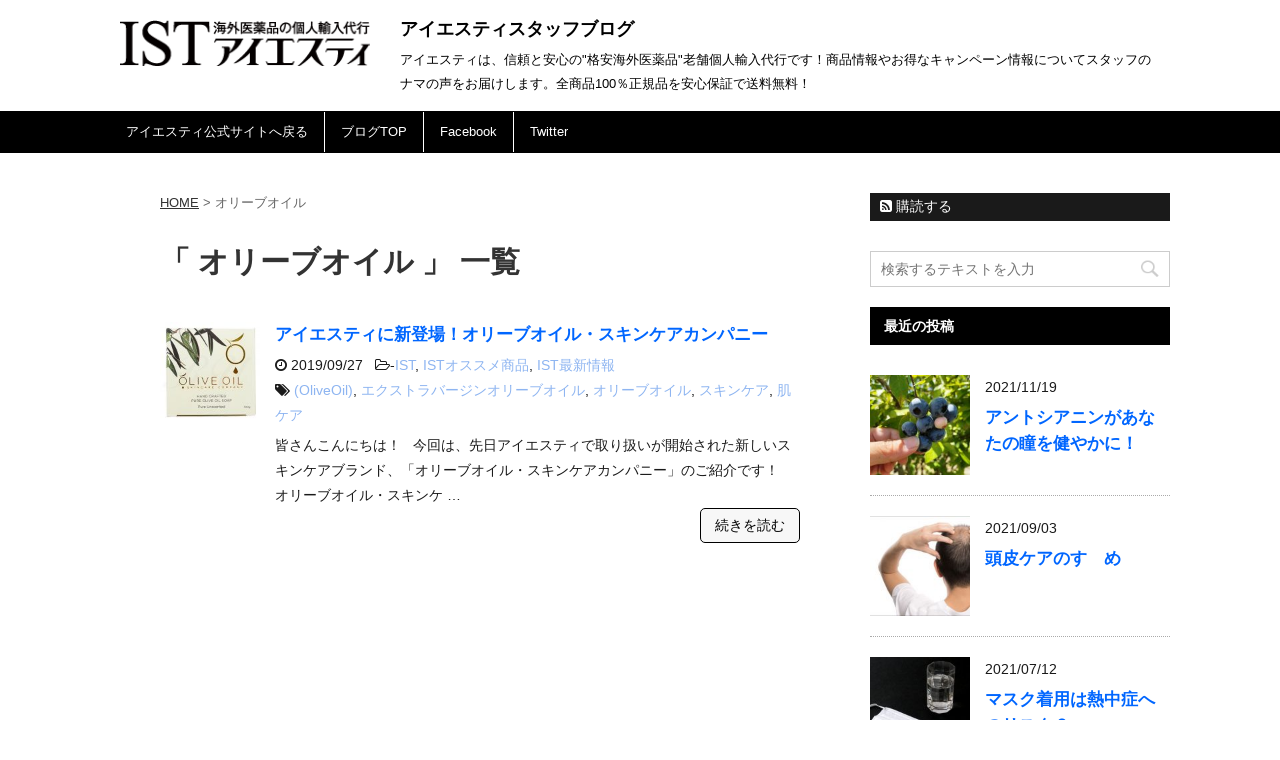

--- FILE ---
content_type: text/html; charset=UTF-8
request_url: https://xn--cckccq5b0c5e3fxi2491agm5a.com/tag/%E3%82%AA%E3%83%AA%E3%83%BC%E3%83%96%E3%82%AA%E3%82%A4%E3%83%AB/
body_size: 9823
content:
<!DOCTYPE html>
<!--[if lt IE 7]>
<html class="ie6" lang="ja"> <![endif]-->
<!--[if IE 7]>
<html class="i7" lang="ja"> <![endif]-->
<!--[if IE 8]>
<html class="ie" lang="ja"> <![endif]-->
<!--[if gt IE 8]><!-->
<html lang="ja">
	<!--<![endif]-->
	<head prefix="og: http://ogp.me/ns# fb: http://ogp.me/ns/fb# article: http://ogp.me/ns/article#">
		<meta charset="UTF-8" >
		<meta name="viewport" content="width=device-width,initial-scale=1.0,user-scalable=yes">
		<meta name="format-detection" content="telephone=no" >
		<link rel="shortcut icon" href="https://xn--cckccq5b0c5e3fxi2491agm5a.com/wp-content/themes/stinger8-child/favicon.ico">
		
					<meta name="robots" content="noindex,follow">
		
		<link rel="alternate" type="application/rss+xml" title="アイエスティスタッフブログ RSS Feed" href="https://xn--cckccq5b0c5e3fxi2491agm5a.com/feed/" />
		<link rel="pingback" href="https://xn--cckccq5b0c5e3fxi2491agm5a.com/xmlrpc.php" >
		<!--[if lt IE 9]>
		<script src="http://css3-mediaqueries-js.googlecode.com/svn/trunk/css3-mediaqueries.js"></script>
		<script src="https://xn--cckccq5b0c5e3fxi2491agm5a.com/wp-content/themes/stinger8/js/html5shiv.js"></script>
		<![endif]-->
				<title>オリーブオイル &#8211; アイエスティスタッフブログ</title>
<meta name='robots' content='max-image-preview:large' />
<link rel='dns-prefetch' href='//ajax.googleapis.com' />
<link rel='dns-prefetch' href='//s.w.org' />
<script type="text/javascript">
window._wpemojiSettings = {"baseUrl":"https:\/\/s.w.org\/images\/core\/emoji\/13.1.0\/72x72\/","ext":".png","svgUrl":"https:\/\/s.w.org\/images\/core\/emoji\/13.1.0\/svg\/","svgExt":".svg","source":{"concatemoji":"https:\/\/xn--cckccq5b0c5e3fxi2491agm5a.com\/wp-includes\/js\/wp-emoji-release.min.js?ver=5.9.12"}};
/*! This file is auto-generated */
!function(e,a,t){var n,r,o,i=a.createElement("canvas"),p=i.getContext&&i.getContext("2d");function s(e,t){var a=String.fromCharCode;p.clearRect(0,0,i.width,i.height),p.fillText(a.apply(this,e),0,0);e=i.toDataURL();return p.clearRect(0,0,i.width,i.height),p.fillText(a.apply(this,t),0,0),e===i.toDataURL()}function c(e){var t=a.createElement("script");t.src=e,t.defer=t.type="text/javascript",a.getElementsByTagName("head")[0].appendChild(t)}for(o=Array("flag","emoji"),t.supports={everything:!0,everythingExceptFlag:!0},r=0;r<o.length;r++)t.supports[o[r]]=function(e){if(!p||!p.fillText)return!1;switch(p.textBaseline="top",p.font="600 32px Arial",e){case"flag":return s([127987,65039,8205,9895,65039],[127987,65039,8203,9895,65039])?!1:!s([55356,56826,55356,56819],[55356,56826,8203,55356,56819])&&!s([55356,57332,56128,56423,56128,56418,56128,56421,56128,56430,56128,56423,56128,56447],[55356,57332,8203,56128,56423,8203,56128,56418,8203,56128,56421,8203,56128,56430,8203,56128,56423,8203,56128,56447]);case"emoji":return!s([10084,65039,8205,55357,56613],[10084,65039,8203,55357,56613])}return!1}(o[r]),t.supports.everything=t.supports.everything&&t.supports[o[r]],"flag"!==o[r]&&(t.supports.everythingExceptFlag=t.supports.everythingExceptFlag&&t.supports[o[r]]);t.supports.everythingExceptFlag=t.supports.everythingExceptFlag&&!t.supports.flag,t.DOMReady=!1,t.readyCallback=function(){t.DOMReady=!0},t.supports.everything||(n=function(){t.readyCallback()},a.addEventListener?(a.addEventListener("DOMContentLoaded",n,!1),e.addEventListener("load",n,!1)):(e.attachEvent("onload",n),a.attachEvent("onreadystatechange",function(){"complete"===a.readyState&&t.readyCallback()})),(n=t.source||{}).concatemoji?c(n.concatemoji):n.wpemoji&&n.twemoji&&(c(n.twemoji),c(n.wpemoji)))}(window,document,window._wpemojiSettings);
</script>
<style type="text/css">
img.wp-smiley,
img.emoji {
	display: inline !important;
	border: none !important;
	box-shadow: none !important;
	height: 1em !important;
	width: 1em !important;
	margin: 0 0.07em !important;
	vertical-align: -0.1em !important;
	background: none !important;
	padding: 0 !important;
}
</style>
	<link rel='stylesheet' id='wp-block-library-css'  href='https://xn--cckccq5b0c5e3fxi2491agm5a.com/wp-includes/css/dist/block-library/style.min.css?ver=5.9.12' type='text/css' media='all' />
<style id='global-styles-inline-css' type='text/css'>
body{--wp--preset--color--black: #000000;--wp--preset--color--cyan-bluish-gray: #abb8c3;--wp--preset--color--white: #ffffff;--wp--preset--color--pale-pink: #f78da7;--wp--preset--color--vivid-red: #cf2e2e;--wp--preset--color--luminous-vivid-orange: #ff6900;--wp--preset--color--luminous-vivid-amber: #fcb900;--wp--preset--color--light-green-cyan: #7bdcb5;--wp--preset--color--vivid-green-cyan: #00d084;--wp--preset--color--pale-cyan-blue: #8ed1fc;--wp--preset--color--vivid-cyan-blue: #0693e3;--wp--preset--color--vivid-purple: #9b51e0;--wp--preset--gradient--vivid-cyan-blue-to-vivid-purple: linear-gradient(135deg,rgba(6,147,227,1) 0%,rgb(155,81,224) 100%);--wp--preset--gradient--light-green-cyan-to-vivid-green-cyan: linear-gradient(135deg,rgb(122,220,180) 0%,rgb(0,208,130) 100%);--wp--preset--gradient--luminous-vivid-amber-to-luminous-vivid-orange: linear-gradient(135deg,rgba(252,185,0,1) 0%,rgba(255,105,0,1) 100%);--wp--preset--gradient--luminous-vivid-orange-to-vivid-red: linear-gradient(135deg,rgba(255,105,0,1) 0%,rgb(207,46,46) 100%);--wp--preset--gradient--very-light-gray-to-cyan-bluish-gray: linear-gradient(135deg,rgb(238,238,238) 0%,rgb(169,184,195) 100%);--wp--preset--gradient--cool-to-warm-spectrum: linear-gradient(135deg,rgb(74,234,220) 0%,rgb(151,120,209) 20%,rgb(207,42,186) 40%,rgb(238,44,130) 60%,rgb(251,105,98) 80%,rgb(254,248,76) 100%);--wp--preset--gradient--blush-light-purple: linear-gradient(135deg,rgb(255,206,236) 0%,rgb(152,150,240) 100%);--wp--preset--gradient--blush-bordeaux: linear-gradient(135deg,rgb(254,205,165) 0%,rgb(254,45,45) 50%,rgb(107,0,62) 100%);--wp--preset--gradient--luminous-dusk: linear-gradient(135deg,rgb(255,203,112) 0%,rgb(199,81,192) 50%,rgb(65,88,208) 100%);--wp--preset--gradient--pale-ocean: linear-gradient(135deg,rgb(255,245,203) 0%,rgb(182,227,212) 50%,rgb(51,167,181) 100%);--wp--preset--gradient--electric-grass: linear-gradient(135deg,rgb(202,248,128) 0%,rgb(113,206,126) 100%);--wp--preset--gradient--midnight: linear-gradient(135deg,rgb(2,3,129) 0%,rgb(40,116,252) 100%);--wp--preset--duotone--dark-grayscale: url('#wp-duotone-dark-grayscale');--wp--preset--duotone--grayscale: url('#wp-duotone-grayscale');--wp--preset--duotone--purple-yellow: url('#wp-duotone-purple-yellow');--wp--preset--duotone--blue-red: url('#wp-duotone-blue-red');--wp--preset--duotone--midnight: url('#wp-duotone-midnight');--wp--preset--duotone--magenta-yellow: url('#wp-duotone-magenta-yellow');--wp--preset--duotone--purple-green: url('#wp-duotone-purple-green');--wp--preset--duotone--blue-orange: url('#wp-duotone-blue-orange');--wp--preset--font-size--small: 13px;--wp--preset--font-size--medium: 20px;--wp--preset--font-size--large: 36px;--wp--preset--font-size--x-large: 42px;}.has-black-color{color: var(--wp--preset--color--black) !important;}.has-cyan-bluish-gray-color{color: var(--wp--preset--color--cyan-bluish-gray) !important;}.has-white-color{color: var(--wp--preset--color--white) !important;}.has-pale-pink-color{color: var(--wp--preset--color--pale-pink) !important;}.has-vivid-red-color{color: var(--wp--preset--color--vivid-red) !important;}.has-luminous-vivid-orange-color{color: var(--wp--preset--color--luminous-vivid-orange) !important;}.has-luminous-vivid-amber-color{color: var(--wp--preset--color--luminous-vivid-amber) !important;}.has-light-green-cyan-color{color: var(--wp--preset--color--light-green-cyan) !important;}.has-vivid-green-cyan-color{color: var(--wp--preset--color--vivid-green-cyan) !important;}.has-pale-cyan-blue-color{color: var(--wp--preset--color--pale-cyan-blue) !important;}.has-vivid-cyan-blue-color{color: var(--wp--preset--color--vivid-cyan-blue) !important;}.has-vivid-purple-color{color: var(--wp--preset--color--vivid-purple) !important;}.has-black-background-color{background-color: var(--wp--preset--color--black) !important;}.has-cyan-bluish-gray-background-color{background-color: var(--wp--preset--color--cyan-bluish-gray) !important;}.has-white-background-color{background-color: var(--wp--preset--color--white) !important;}.has-pale-pink-background-color{background-color: var(--wp--preset--color--pale-pink) !important;}.has-vivid-red-background-color{background-color: var(--wp--preset--color--vivid-red) !important;}.has-luminous-vivid-orange-background-color{background-color: var(--wp--preset--color--luminous-vivid-orange) !important;}.has-luminous-vivid-amber-background-color{background-color: var(--wp--preset--color--luminous-vivid-amber) !important;}.has-light-green-cyan-background-color{background-color: var(--wp--preset--color--light-green-cyan) !important;}.has-vivid-green-cyan-background-color{background-color: var(--wp--preset--color--vivid-green-cyan) !important;}.has-pale-cyan-blue-background-color{background-color: var(--wp--preset--color--pale-cyan-blue) !important;}.has-vivid-cyan-blue-background-color{background-color: var(--wp--preset--color--vivid-cyan-blue) !important;}.has-vivid-purple-background-color{background-color: var(--wp--preset--color--vivid-purple) !important;}.has-black-border-color{border-color: var(--wp--preset--color--black) !important;}.has-cyan-bluish-gray-border-color{border-color: var(--wp--preset--color--cyan-bluish-gray) !important;}.has-white-border-color{border-color: var(--wp--preset--color--white) !important;}.has-pale-pink-border-color{border-color: var(--wp--preset--color--pale-pink) !important;}.has-vivid-red-border-color{border-color: var(--wp--preset--color--vivid-red) !important;}.has-luminous-vivid-orange-border-color{border-color: var(--wp--preset--color--luminous-vivid-orange) !important;}.has-luminous-vivid-amber-border-color{border-color: var(--wp--preset--color--luminous-vivid-amber) !important;}.has-light-green-cyan-border-color{border-color: var(--wp--preset--color--light-green-cyan) !important;}.has-vivid-green-cyan-border-color{border-color: var(--wp--preset--color--vivid-green-cyan) !important;}.has-pale-cyan-blue-border-color{border-color: var(--wp--preset--color--pale-cyan-blue) !important;}.has-vivid-cyan-blue-border-color{border-color: var(--wp--preset--color--vivid-cyan-blue) !important;}.has-vivid-purple-border-color{border-color: var(--wp--preset--color--vivid-purple) !important;}.has-vivid-cyan-blue-to-vivid-purple-gradient-background{background: var(--wp--preset--gradient--vivid-cyan-blue-to-vivid-purple) !important;}.has-light-green-cyan-to-vivid-green-cyan-gradient-background{background: var(--wp--preset--gradient--light-green-cyan-to-vivid-green-cyan) !important;}.has-luminous-vivid-amber-to-luminous-vivid-orange-gradient-background{background: var(--wp--preset--gradient--luminous-vivid-amber-to-luminous-vivid-orange) !important;}.has-luminous-vivid-orange-to-vivid-red-gradient-background{background: var(--wp--preset--gradient--luminous-vivid-orange-to-vivid-red) !important;}.has-very-light-gray-to-cyan-bluish-gray-gradient-background{background: var(--wp--preset--gradient--very-light-gray-to-cyan-bluish-gray) !important;}.has-cool-to-warm-spectrum-gradient-background{background: var(--wp--preset--gradient--cool-to-warm-spectrum) !important;}.has-blush-light-purple-gradient-background{background: var(--wp--preset--gradient--blush-light-purple) !important;}.has-blush-bordeaux-gradient-background{background: var(--wp--preset--gradient--blush-bordeaux) !important;}.has-luminous-dusk-gradient-background{background: var(--wp--preset--gradient--luminous-dusk) !important;}.has-pale-ocean-gradient-background{background: var(--wp--preset--gradient--pale-ocean) !important;}.has-electric-grass-gradient-background{background: var(--wp--preset--gradient--electric-grass) !important;}.has-midnight-gradient-background{background: var(--wp--preset--gradient--midnight) !important;}.has-small-font-size{font-size: var(--wp--preset--font-size--small) !important;}.has-medium-font-size{font-size: var(--wp--preset--font-size--medium) !important;}.has-large-font-size{font-size: var(--wp--preset--font-size--large) !important;}.has-x-large-font-size{font-size: var(--wp--preset--font-size--x-large) !important;}
</style>
<link rel='stylesheet' id='toc-screen-css'  href='https://xn--cckccq5b0c5e3fxi2491agm5a.com/wp-content/plugins/table-of-contents-plus/screen.min.css?ver=2212' type='text/css' media='all' />
<link rel='stylesheet' id='normalize-css'  href='https://xn--cckccq5b0c5e3fxi2491agm5a.com/wp-content/themes/stinger8/css/normalize.css?ver=1.5.9' type='text/css' media='all' />
<link rel='stylesheet' id='font-awesome-css'  href='https://xn--cckccq5b0c5e3fxi2491agm5a.com/wp-content/themes/stinger8/css/fontawesome/css/font-awesome.min.css?ver=4.5.0' type='text/css' media='all' />
<link rel='stylesheet' id='style-css'  href='https://xn--cckccq5b0c5e3fxi2491agm5a.com/wp-content/themes/stinger8-child/style.css?ver=5.9.12' type='text/css' media='all' />
<script type='text/javascript' src='//ajax.googleapis.com/ajax/libs/jquery/1.11.3/jquery.min.js?ver=1.11.3' id='jquery-js'></script>
<link rel="https://api.w.org/" href="https://xn--cckccq5b0c5e3fxi2491agm5a.com/wp-json/" /><link rel="alternate" type="application/json" href="https://xn--cckccq5b0c5e3fxi2491agm5a.com/wp-json/wp/v2/tags/442" /><!-- Google Tag Manager -->
<script>(function(w,d,s,l,i){w[l]=w[l]||[];w[l].push({'gtm.start':
new Date().getTime(),event:'gtm.js'});var f=d.getElementsByTagName(s)[0],
j=d.createElement(s),dl=l!='dataLayer'?'&l='+l:'';j.async=true;j.src=
'https://www.googletagmanager.com/gtm.js?id='+i+dl;f.parentNode.insertBefore(j,f);
})(window,document,'script','dataLayer','GTM-WNTSWGC');</script>
<!-- End Google Tag Manager -->
		<style data-context="foundation-flickity-css">/*! Flickity v2.0.2
http://flickity.metafizzy.co
---------------------------------------------- */.flickity-enabled{position:relative}.flickity-enabled:focus{outline:0}.flickity-viewport{overflow:hidden;position:relative;height:100%}.flickity-slider{position:absolute;width:100%;height:100%}.flickity-enabled.is-draggable{-webkit-tap-highlight-color:transparent;tap-highlight-color:transparent;-webkit-user-select:none;-moz-user-select:none;-ms-user-select:none;user-select:none}.flickity-enabled.is-draggable .flickity-viewport{cursor:move;cursor:-webkit-grab;cursor:grab}.flickity-enabled.is-draggable .flickity-viewport.is-pointer-down{cursor:-webkit-grabbing;cursor:grabbing}.flickity-prev-next-button{position:absolute;top:50%;width:44px;height:44px;border:none;border-radius:50%;background:#fff;background:hsla(0,0%,100%,.75);cursor:pointer;-webkit-transform:translateY(-50%);transform:translateY(-50%)}.flickity-prev-next-button:hover{background:#fff}.flickity-prev-next-button:focus{outline:0;box-shadow:0 0 0 5px #09f}.flickity-prev-next-button:active{opacity:.6}.flickity-prev-next-button.previous{left:10px}.flickity-prev-next-button.next{right:10px}.flickity-rtl .flickity-prev-next-button.previous{left:auto;right:10px}.flickity-rtl .flickity-prev-next-button.next{right:auto;left:10px}.flickity-prev-next-button:disabled{opacity:.3;cursor:auto}.flickity-prev-next-button svg{position:absolute;left:20%;top:20%;width:60%;height:60%}.flickity-prev-next-button .arrow{fill:#333}.flickity-page-dots{position:absolute;width:100%;bottom:-25px;padding:0;margin:0;list-style:none;text-align:center;line-height:1}.flickity-rtl .flickity-page-dots{direction:rtl}.flickity-page-dots .dot{display:inline-block;width:10px;height:10px;margin:0 8px;background:#333;border-radius:50%;opacity:.25;cursor:pointer}.flickity-page-dots .dot.is-selected{opacity:1}</style><style data-context="foundation-slideout-css">.slideout-menu{position:fixed;left:0;top:0;bottom:0;right:auto;z-index:0;width:256px;overflow-y:auto;-webkit-overflow-scrolling:touch;display:none}.slideout-menu.pushit-right{left:auto;right:0}.slideout-panel{position:relative;z-index:1;will-change:transform}.slideout-open,.slideout-open .slideout-panel,.slideout-open body{overflow:hidden}.slideout-open .slideout-menu{display:block}.pushit{display:none}</style><style>.ios7.web-app-mode.has-fixed header{ background-color: rgba(3,122,221,.88);}</style>	</head>
	<body class="archive tag tag-442" >
			<div id="st-ami">
				<div id="wrapper">
				<div id="wrapper-in">
					<header>
						<div id="headbox-bg">
							<div class="clearfix" id="headbox">
								<nav id="s-navi" class="pcnone">
	<dl class="acordion">
		<dt class="trigger">
			<p><span class="op"><i class="fa fa-bars"></i></span></p>
		</dt>

		<dd class="acordion_tree">
						<div class="menu-%e3%82%b9%e3%83%9e%e3%83%9b%e7%94%a8%e3%83%a1%e3%83%8b%e3%83%a5%e3%83%bc-container"><ul id="menu-%e3%82%b9%e3%83%9e%e3%83%9b%e7%94%a8%e3%83%a1%e3%83%8b%e3%83%a5%e3%83%bc" class="menu"><li id="menu-item-21" class="menu-item menu-item-type-custom menu-item-object-custom menu-item-21"><a href="https://speed-ist.click/">アイエスティ公式サイトへ戻る</a></li>
<li id="menu-item-22" class="menu-item menu-item-type-custom menu-item-object-custom menu-item-home menu-item-22"><a href="http://xn--cckccq5b0c5e3fxi2491agm5a.com/">ブログTOP</a></li>
<li id="menu-item-23" class="menu-item menu-item-type-custom menu-item-object-custom menu-item-23"><a href="http://xn--r8j0c2ieey3jqer188c.com/">よくある質問</a></li>
<li id="menu-item-24" class="menu-item menu-item-type-custom menu-item-object-custom menu-item-24"><a href="https://speed-ist.click/inquiries/">お問い合わせ</a></li>
</ul></div>			<div class="clear"></div>

		</dd>
	</dl>
</nav>
									<div id="header-l" class="clearfix">
									<!-- ロゴ又はブログ名 -->
									<a href="https://speed-ist.click" class="headerLogo"><img src="https://xn--cckccq5b0c5e3fxi2491agm5a.com/wp-content/themes/stinger8-child/images/logo.png" boder="0" class="logo" alt="個人輸入代行オランダ屋"></a>
									<div class="headerTxt">
									<p class="sitename">
										<a href="https://xn--cckccq5b0c5e3fxi2491agm5a.com/">
											アイエスティスタッフブログ										</a>
									</p>
									<!-- ロゴ又はブログ名ここまで -->
									<!-- キャプション -->
																			<p class="descr">
											アイエスティは、信頼と安心の&quot;格安海外医薬品&quot;老舗個人輸入代行です！商品情報やお得なキャンペーン情報についてスタッフのナマの声をお届けします。全商品100％正規品を安心保証で送料無料！										</p>
																		</div>
									</div><!-- /#header-l -->

							</div><!-- /#headbox-bg -->
						</div><!-- /#headbox clearfix -->

						<div id="gazou-wide">
										<div id="st-menubox">
			<div id="st-menuwide">
				<nav class="smanone clearfix"><ul id="menu-%e3%83%98%e3%83%83%e3%83%80%e3%83%bc%e3%83%a1%e3%83%8b%e3%83%a5%e3%83%bc" class="menu"><li id="menu-item-8" class="menu-item menu-item-type-custom menu-item-object-custom menu-item-8"><a href="https://speed-ist.click/">アイエスティ公式サイトへ戻る</a></li>
<li id="menu-item-9" class="menu-item menu-item-type-custom menu-item-object-custom menu-item-home menu-item-9"><a href="http://xn--cckccq5b0c5e3fxi2491agm5a.com/">ブログTOP</a></li>
<li id="menu-item-10" class="menu-item menu-item-type-custom menu-item-object-custom menu-item-10"><a href="https://www.facebook.com/speed.ist/">Facebook</a></li>
<li id="menu-item-11" class="menu-item menu-item-type-custom menu-item-object-custom menu-item-11"><a href="https://twitter.com/ist_speed/">Twitter</a></li>
</ul></nav>			</div>
		</div>
	
							
						</div>
						<!-- /gazou -->

					</header>
					<div id="content-w">
<div id="content" class="clearfix">
	<div id="contentInner">
		<div class="st-main">

				<!--ぱんくず -->
									<section id="breadcrumb">
					<ol>
						<li><a href="https://xn--cckccq5b0c5e3fxi2491agm5a.com"><span>HOME</span></a> > </li>
						<li>オリーブオイル</li>
					</ol>
					</section>
								<!--/ ぱんくず -->

			<article>
				
				<!--ループ開始-->
				<h1 class="entry-title">「
											オリーブオイル										」 一覧 </h1>

				<div class="kanren">
			<dl class="clearfix">
			<dt><a href="https://xn--cckccq5b0c5e3fxi2491agm5a.com/%e3%82%a2%e3%82%a4%e3%82%a8%e3%82%b9%e3%83%86%e3%82%a3%e3%81%ab%e6%96%b0%e7%99%bb%e5%a0%b4%ef%bc%81%e3%82%aa%e3%83%aa%e3%83%bc%e3%83%96%e3%82%aa%e3%82%a4%e3%83%ab%e3%83%bb%e3%82%b9%e3%82%ad%e3%83%b3/">
											<img width="150" height="150" src="https://xn--cckccq5b0c5e3fxi2491agm5a.com/wp-content/uploads/2019/09/030224_oliveoil-soap-pure-unscented-150x150.jpg" class="attachment-thumbnail size-thumbnail wp-post-image" alt="" srcset="https://xn--cckccq5b0c5e3fxi2491agm5a.com/wp-content/uploads/2019/09/030224_oliveoil-soap-pure-unscented-150x150.jpg 150w, https://xn--cckccq5b0c5e3fxi2491agm5a.com/wp-content/uploads/2019/09/030224_oliveoil-soap-pure-unscented-100x100.jpg 100w, https://xn--cckccq5b0c5e3fxi2491agm5a.com/wp-content/uploads/2019/09/030224_oliveoil-soap-pure-unscented-144x144.jpg 144w" sizes="(max-width: 150px) 100vw, 150px" />									</a></dt>
			<dd>
				<p class="kanren-t"><a href="https://xn--cckccq5b0c5e3fxi2491agm5a.com/%e3%82%a2%e3%82%a4%e3%82%a8%e3%82%b9%e3%83%86%e3%82%a3%e3%81%ab%e6%96%b0%e7%99%bb%e5%a0%b4%ef%bc%81%e3%82%aa%e3%83%aa%e3%83%bc%e3%83%96%e3%82%aa%e3%82%a4%e3%83%ab%e3%83%bb%e3%82%b9%e3%82%ad%e3%83%b3/">
						アイエスティに新登場！オリーブオイル・スキンケアカンパニー					</a></p>

				<div class="blog_info">
					<p><i class="fa fa-clock-o"></i>
						2019/09/27						&nbsp;<span class="pcone">
							<i class="fa fa-folder-open-o" aria-hidden="true"></i>-<a href="https://xn--cckccq5b0c5e3fxi2491agm5a.com/category/ist/" rel="category tag">IST</a>, <a href="https://xn--cckccq5b0c5e3fxi2491agm5a.com/category/ist%e3%82%aa%e3%82%b9%e3%82%b9%e3%83%a1%e5%95%86%e5%93%81/" rel="category tag">ISTオススメ商品</a>, <a href="https://xn--cckccq5b0c5e3fxi2491agm5a.com/category/ist%e6%9c%80%e6%96%b0%e6%83%85%e5%a0%b1/" rel="category tag">IST最新情報</a><br/>
							<i class="fa fa-tags"></i>&nbsp;<a href="https://xn--cckccq5b0c5e3fxi2491agm5a.com/tag/oliveoil/" rel="tag">(OliveOil)</a>, <a href="https://xn--cckccq5b0c5e3fxi2491agm5a.com/tag/%e3%82%a8%e3%82%af%e3%82%b9%e3%83%88%e3%83%a9%e3%83%90%e3%83%bc%e3%82%b8%e3%83%b3%e3%82%aa%e3%83%aa%e3%83%bc%e3%83%96%e3%82%aa%e3%82%a4%e3%83%ab/" rel="tag">エクストラバージンオリーブオイル</a>, <a href="https://xn--cckccq5b0c5e3fxi2491agm5a.com/tag/%e3%82%aa%e3%83%aa%e3%83%bc%e3%83%96%e3%82%aa%e3%82%a4%e3%83%ab/" rel="tag">オリーブオイル</a>, <a href="https://xn--cckccq5b0c5e3fxi2491agm5a.com/tag/%e3%82%b9%e3%82%ad%e3%83%b3%e3%82%b1%e3%82%a2/" rel="tag">スキンケア</a>, <a href="https://xn--cckccq5b0c5e3fxi2491agm5a.com/tag/%e8%82%8c%e3%82%b1%e3%82%a2/" rel="tag">肌ケア</a>          </span></p>
				</div>
				<div class="smanone2">
					<p>皆さんこんにちは！ &nbsp; 今回は、先日アイエスティで取り扱いが開始された新しいスキンケアブランド、「オリーブオイル・スキンケアカンパニー」のご紹介です！ &nbsp; オリーブオイル・スキンケ &#8230; </p>
<p class="readmore_right"><a href="https://xn--cckccq5b0c5e3fxi2491agm5a.com/%e3%82%a2%e3%82%a4%e3%82%a8%e3%82%b9%e3%83%86%e3%82%a3%e3%81%ab%e6%96%b0%e7%99%bb%e5%a0%b4%ef%bc%81%e3%82%aa%e3%83%aa%e3%83%bc%e3%83%96%e3%82%aa%e3%82%a4%e3%83%ab%e3%83%bb%e3%82%b9%e3%82%ad%e3%83%b3/">続きを読む</a></p>
				</div>
			</dd>
		</dl>
	</div>
					<div class="st-pagelink">
		</div>

			</article>
		</div>
	</div>
	<!-- /#contentInner -->
	<div id="side">
	<div class="st-aside">

					<div class="side-topad">
				<div class="ad">			<div class="textwidget"><!-- RSSボタン -->
<div class="rssbox"> <a href="http://xn--cckccq5b0c5e3fxi2491agm5a.com//feed/"><i class="fa fa-rss-square"></i>&nbsp;購読する</a> </div></div>
		</div><div class="ad"><div id="search">
	<form method="get" id="searchform" action="https://xn--cckccq5b0c5e3fxi2491agm5a.com/">
		<label class="hidden" for="s">
					</label>
		<input type="text" placeholder="検索するテキストを入力" value="" name="s" id="s" />
		<input type="image" src="https://xn--cckccq5b0c5e3fxi2491agm5a.com/wp-content/themes/stinger8/images/search.png" alt="検索" id="searchsubmit" />
	</form>
</div>
<!-- /stinger --> </div>			</div>
				
		<p class="menu_underh2">最近の投稿</p>
		<div class="kanren">
							<dl class="clearfix">
				<dt><a href="https://xn--cckccq5b0c5e3fxi2491agm5a.com/anthocyanin/">
													<img width="150" height="150" src="https://xn--cckccq5b0c5e3fxi2491agm5a.com/wp-content/uploads/2021/11/22183277_m-150x150.jpg" class="attachment-thumbnail size-thumbnail wp-post-image" alt="" loading="lazy" srcset="https://xn--cckccq5b0c5e3fxi2491agm5a.com/wp-content/uploads/2021/11/22183277_m-150x150.jpg 150w, https://xn--cckccq5b0c5e3fxi2491agm5a.com/wp-content/uploads/2021/11/22183277_m-100x100.jpg 100w, https://xn--cckccq5b0c5e3fxi2491agm5a.com/wp-content/uploads/2021/11/22183277_m-144x144.jpg 144w" sizes="(max-width: 150px) 100vw, 150px" />											</a></dt>
				<dd>
					<div class="blog_info">
						<p>2021/11/19</p>
					</div>
					<p class="kanren-t"><a href="https://xn--cckccq5b0c5e3fxi2491agm5a.com/anthocyanin/">アントシアニンがあなたの瞳を健やかに！</a></p>

					<div class="smanone2">
											</div>
				</dd>
			</dl>
					<dl class="clearfix">
				<dt><a href="https://xn--cckccq5b0c5e3fxi2491agm5a.com/%e9%a0%ad%e7%9a%ae%e3%82%b1%e3%82%a2%e3%81%ae%e3%81%99%e3%82%9d%e3%82%81/">
													<img width="150" height="150" src="https://xn--cckccq5b0c5e3fxi2491agm5a.com/wp-content/uploads/2021/08/hageIMGL03402-150x150.jpg" class="attachment-thumbnail size-thumbnail wp-post-image" alt="" loading="lazy" srcset="https://xn--cckccq5b0c5e3fxi2491agm5a.com/wp-content/uploads/2021/08/hageIMGL03402-150x150.jpg 150w, https://xn--cckccq5b0c5e3fxi2491agm5a.com/wp-content/uploads/2021/08/hageIMGL03402-100x100.jpg 100w, https://xn--cckccq5b0c5e3fxi2491agm5a.com/wp-content/uploads/2021/08/hageIMGL03402-144x144.jpg 144w" sizes="(max-width: 150px) 100vw, 150px" />											</a></dt>
				<dd>
					<div class="blog_info">
						<p>2021/09/03</p>
					</div>
					<p class="kanren-t"><a href="https://xn--cckccq5b0c5e3fxi2491agm5a.com/%e9%a0%ad%e7%9a%ae%e3%82%b1%e3%82%a2%e3%81%ae%e3%81%99%e3%82%9d%e3%82%81/">頭皮ケアのすゝめ</a></p>

					<div class="smanone2">
											</div>
				</dd>
			</dl>
					<dl class="clearfix">
				<dt><a href="https://xn--cckccq5b0c5e3fxi2491agm5a.com/%e3%83%9e%e3%82%b9%e3%82%af%e7%9d%80%e7%94%a8%e3%81%af%e7%86%b1%e4%b8%ad%e7%97%87%e3%81%b8%e3%81%ae%e3%83%aa%e3%82%b9%e3%82%af%ef%bc%9f/">
													<img width="150" height="150" src="https://xn--cckccq5b0c5e3fxi2491agm5a.com/wp-content/uploads/2021/07/5028795_s-150x150.jpg" class="attachment-thumbnail size-thumbnail wp-post-image" alt="" loading="lazy" srcset="https://xn--cckccq5b0c5e3fxi2491agm5a.com/wp-content/uploads/2021/07/5028795_s-150x150.jpg 150w, https://xn--cckccq5b0c5e3fxi2491agm5a.com/wp-content/uploads/2021/07/5028795_s-100x100.jpg 100w, https://xn--cckccq5b0c5e3fxi2491agm5a.com/wp-content/uploads/2021/07/5028795_s-144x144.jpg 144w" sizes="(max-width: 150px) 100vw, 150px" />											</a></dt>
				<dd>
					<div class="blog_info">
						<p>2021/07/12</p>
					</div>
					<p class="kanren-t"><a href="https://xn--cckccq5b0c5e3fxi2491agm5a.com/%e3%83%9e%e3%82%b9%e3%82%af%e7%9d%80%e7%94%a8%e3%81%af%e7%86%b1%e4%b8%ad%e7%97%87%e3%81%b8%e3%81%ae%e3%83%aa%e3%82%b9%e3%82%af%ef%bc%9f/">マスク着用は熱中症へのリスク？</a></p>

					<div class="smanone2">
											</div>
				</dd>
			</dl>
					<dl class="clearfix">
				<dt><a href="https://xn--cckccq5b0c5e3fxi2491agm5a.com/ed%e6%b2%bb%e7%99%82%e8%96%ac%e3%83%93%e3%83%83%e3%82%b0%e3%83%95%e3%82%a9%e3%83%bc/">
													<img width="150" height="150" src="https://xn--cckccq5b0c5e3fxi2491agm5a.com/wp-content/uploads/2021/06/pexels-photo-6376298-150x150.jpg" class="attachment-thumbnail size-thumbnail wp-post-image" alt="" loading="lazy" srcset="https://xn--cckccq5b0c5e3fxi2491agm5a.com/wp-content/uploads/2021/06/pexels-photo-6376298-150x150.jpg 150w, https://xn--cckccq5b0c5e3fxi2491agm5a.com/wp-content/uploads/2021/06/pexels-photo-6376298-100x100.jpg 100w, https://xn--cckccq5b0c5e3fxi2491agm5a.com/wp-content/uploads/2021/06/pexels-photo-6376298-144x144.jpg 144w" sizes="(max-width: 150px) 100vw, 150px" />											</a></dt>
				<dd>
					<div class="blog_info">
						<p>2021/06/25</p>
					</div>
					<p class="kanren-t"><a href="https://xn--cckccq5b0c5e3fxi2491agm5a.com/ed%e6%b2%bb%e7%99%82%e8%96%ac%e3%83%93%e3%83%83%e3%82%b0%e3%83%95%e3%82%a9%e3%83%bc/">ED治療薬ビッグフォー</a></p>

					<div class="smanone2">
											</div>
				</dd>
			</dl>
					<dl class="clearfix">
				<dt><a href="https://xn--cckccq5b0c5e3fxi2491agm5a.com/%e8%b2%bc%e3%82%8b%e3%81%a0%e3%81%91%e3%80%8e%e3%83%91%e3%83%83%e3%83%81%e5%9e%8b%e3%80%8f%e3%82%b5%e3%83%97%e3%83%aa%e3%83%a1%e3%83%b3%e3%83%88%e2%99%aa/">
													<img width="150" height="150" src="https://xn--cckccq5b0c5e3fxi2491agm5a.com/wp-content/uploads/2021/04/035162_patchmd-anti-viral-plus-topical-patch-150x150.jpg" class="attachment-thumbnail size-thumbnail wp-post-image" alt="" loading="lazy" srcset="https://xn--cckccq5b0c5e3fxi2491agm5a.com/wp-content/uploads/2021/04/035162_patchmd-anti-viral-plus-topical-patch-150x150.jpg 150w, https://xn--cckccq5b0c5e3fxi2491agm5a.com/wp-content/uploads/2021/04/035162_patchmd-anti-viral-plus-topical-patch-100x100.jpg 100w, https://xn--cckccq5b0c5e3fxi2491agm5a.com/wp-content/uploads/2021/04/035162_patchmd-anti-viral-plus-topical-patch-144x144.jpg 144w" sizes="(max-width: 150px) 100vw, 150px" />											</a></dt>
				<dd>
					<div class="blog_info">
						<p>2021/04/23</p>
					</div>
					<p class="kanren-t"><a href="https://xn--cckccq5b0c5e3fxi2491agm5a.com/%e8%b2%bc%e3%82%8b%e3%81%a0%e3%81%91%e3%80%8e%e3%83%91%e3%83%83%e3%83%81%e5%9e%8b%e3%80%8f%e3%82%b5%e3%83%97%e3%83%aa%e3%83%a1%e3%83%b3%e3%83%88%e2%99%aa/">その“手軽さ”が大人気の秘密！貼るだけ『パッチ型』サプリメント♪</a></p>

					<div class="smanone2">
											</div>
				</dd>
			</dl>
				</div>
					<div id="mybox">
				<div class="ad"><p class="menu_underh2">カテゴリー</p>
			<ul>
					<li class="cat-item cat-item-6"><a href="https://xn--cckccq5b0c5e3fxi2491agm5a.com/category/ist/">IST</a>
</li>
	<li class="cat-item cat-item-9"><a href="https://xn--cckccq5b0c5e3fxi2491agm5a.com/category/ist%e3%82%aa%e3%82%b9%e3%82%b9%e3%83%a1%e5%95%86%e5%93%81/">ISTオススメ商品</a>
</li>
	<li class="cat-item cat-item-5"><a href="https://xn--cckccq5b0c5e3fxi2491agm5a.com/category/ist%e3%82%bb%e3%83%bc%e3%83%ab%e6%83%85%e5%a0%b1/">ISTセール情報</a>
</li>
	<li class="cat-item cat-item-33"><a href="https://xn--cckccq5b0c5e3fxi2491agm5a.com/category/ist%e6%89%8b%e5%bc%95%e3%81%8d%e6%9b%b8/">IST手引き書</a>
</li>
	<li class="cat-item cat-item-13"><a href="https://xn--cckccq5b0c5e3fxi2491agm5a.com/category/ist%e6%9c%80%e6%96%b0%e6%83%85%e5%a0%b1/">IST最新情報</a>
</li>
	<li class="cat-item cat-item-395"><a href="https://xn--cckccq5b0c5e3fxi2491agm5a.com/category/%e3%82%ad%e3%83%a3%e3%83%b3%e3%83%9a%e3%83%bc%e3%83%b3%e6%83%85%e5%a0%b1/">キャンペーン情報</a>
</li>
	<li class="cat-item cat-item-717"><a href="https://xn--cckccq5b0c5e3fxi2491agm5a.com/category/%e3%83%98%e3%83%ab%e3%82%b9%e3%82%b1%e3%82%a2/">ヘルスケア</a>
</li>
	<li class="cat-item cat-item-718"><a href="https://xn--cckccq5b0c5e3fxi2491agm5a.com/category/%e3%83%98%e3%83%ab%e3%82%b9%e3%82%b1%e3%82%a2/%e5%81%a5%e5%ba%b7%e9%a3%9f%e5%93%81%e3%83%bb%e3%82%b5%e3%83%97%e3%83%aa%e3%83%a1%e3%83%b3%e3%83%88/">健康食品・サプリメント</a>
</li>
	<li class="cat-item cat-item-1"><a href="https://xn--cckccq5b0c5e3fxi2491agm5a.com/category/%e6%9c%aa%e5%88%86%e9%a1%9e/">未分類</a>
</li>
	<li class="cat-item cat-item-725"><a href="https://xn--cckccq5b0c5e3fxi2491agm5a.com/category/%e5%8d%b0%e8%b1%a1%e3%82%a2%e3%83%83%e3%83%97/%e6%af%8e%e6%97%a5%e3%81%ae%e5%81%a5%e5%ba%b7%e3%82%b5%e3%83%97%e3%83%aa%e3%83%bb%e9%a3%9f%e5%93%81/">毎日の健康(サプリ・食品</a>
</li>
	<li class="cat-item cat-item-686"><a href="https://xn--cckccq5b0c5e3fxi2491agm5a.com/category/%e7%ad%8b%e8%82%89%e5%a2%97%e5%bc%b7/">筋肉増強</a>
</li>
	<li class="cat-item cat-item-655"><a href="https://xn--cckccq5b0c5e3fxi2491agm5a.com/category/%e8%82%b2%e6%af%9b/">育毛</a>
</li>
			</ul>

			</div><div class="ad"><p class="menu_underh2">アーカイブ</p>		<label class="screen-reader-text" for="archives-dropdown-4">アーカイブ</label>
		<select id="archives-dropdown-4" name="archive-dropdown">
			
			<option value="">月を選択</option>
				<option value='https://xn--cckccq5b0c5e3fxi2491agm5a.com/2021/11/'> 2021年11月 </option>
	<option value='https://xn--cckccq5b0c5e3fxi2491agm5a.com/2021/09/'> 2021年9月 </option>
	<option value='https://xn--cckccq5b0c5e3fxi2491agm5a.com/2021/07/'> 2021年7月 </option>
	<option value='https://xn--cckccq5b0c5e3fxi2491agm5a.com/2021/06/'> 2021年6月 </option>
	<option value='https://xn--cckccq5b0c5e3fxi2491agm5a.com/2021/04/'> 2021年4月 </option>
	<option value='https://xn--cckccq5b0c5e3fxi2491agm5a.com/2021/03/'> 2021年3月 </option>
	<option value='https://xn--cckccq5b0c5e3fxi2491agm5a.com/2021/02/'> 2021年2月 </option>
	<option value='https://xn--cckccq5b0c5e3fxi2491agm5a.com/2021/01/'> 2021年1月 </option>
	<option value='https://xn--cckccq5b0c5e3fxi2491agm5a.com/2020/12/'> 2020年12月 </option>
	<option value='https://xn--cckccq5b0c5e3fxi2491agm5a.com/2020/11/'> 2020年11月 </option>
	<option value='https://xn--cckccq5b0c5e3fxi2491agm5a.com/2020/10/'> 2020年10月 </option>
	<option value='https://xn--cckccq5b0c5e3fxi2491agm5a.com/2020/09/'> 2020年9月 </option>
	<option value='https://xn--cckccq5b0c5e3fxi2491agm5a.com/2020/08/'> 2020年8月 </option>
	<option value='https://xn--cckccq5b0c5e3fxi2491agm5a.com/2020/07/'> 2020年7月 </option>
	<option value='https://xn--cckccq5b0c5e3fxi2491agm5a.com/2020/06/'> 2020年6月 </option>
	<option value='https://xn--cckccq5b0c5e3fxi2491agm5a.com/2020/05/'> 2020年5月 </option>
	<option value='https://xn--cckccq5b0c5e3fxi2491agm5a.com/2020/04/'> 2020年4月 </option>
	<option value='https://xn--cckccq5b0c5e3fxi2491agm5a.com/2020/03/'> 2020年3月 </option>
	<option value='https://xn--cckccq5b0c5e3fxi2491agm5a.com/2020/02/'> 2020年2月 </option>
	<option value='https://xn--cckccq5b0c5e3fxi2491agm5a.com/2020/01/'> 2020年1月 </option>
	<option value='https://xn--cckccq5b0c5e3fxi2491agm5a.com/2019/12/'> 2019年12月 </option>
	<option value='https://xn--cckccq5b0c5e3fxi2491agm5a.com/2019/11/'> 2019年11月 </option>
	<option value='https://xn--cckccq5b0c5e3fxi2491agm5a.com/2019/10/'> 2019年10月 </option>
	<option value='https://xn--cckccq5b0c5e3fxi2491agm5a.com/2019/09/'> 2019年9月 </option>
	<option value='https://xn--cckccq5b0c5e3fxi2491agm5a.com/2019/08/'> 2019年8月 </option>
	<option value='https://xn--cckccq5b0c5e3fxi2491agm5a.com/2019/07/'> 2019年7月 </option>
	<option value='https://xn--cckccq5b0c5e3fxi2491agm5a.com/2019/06/'> 2019年6月 </option>
	<option value='https://xn--cckccq5b0c5e3fxi2491agm5a.com/2019/05/'> 2019年5月 </option>
	<option value='https://xn--cckccq5b0c5e3fxi2491agm5a.com/2019/04/'> 2019年4月 </option>
	<option value='https://xn--cckccq5b0c5e3fxi2491agm5a.com/2019/03/'> 2019年3月 </option>
	<option value='https://xn--cckccq5b0c5e3fxi2491agm5a.com/2019/02/'> 2019年2月 </option>
	<option value='https://xn--cckccq5b0c5e3fxi2491agm5a.com/2019/01/'> 2019年1月 </option>
	<option value='https://xn--cckccq5b0c5e3fxi2491agm5a.com/2018/12/'> 2018年12月 </option>
	<option value='https://xn--cckccq5b0c5e3fxi2491agm5a.com/2018/11/'> 2018年11月 </option>
	<option value='https://xn--cckccq5b0c5e3fxi2491agm5a.com/2018/10/'> 2018年10月 </option>
	<option value='https://xn--cckccq5b0c5e3fxi2491agm5a.com/2018/09/'> 2018年9月 </option>
	<option value='https://xn--cckccq5b0c5e3fxi2491agm5a.com/2018/08/'> 2018年8月 </option>
	<option value='https://xn--cckccq5b0c5e3fxi2491agm5a.com/2018/07/'> 2018年7月 </option>
	<option value='https://xn--cckccq5b0c5e3fxi2491agm5a.com/2018/06/'> 2018年6月 </option>
	<option value='https://xn--cckccq5b0c5e3fxi2491agm5a.com/2018/05/'> 2018年5月 </option>
	<option value='https://xn--cckccq5b0c5e3fxi2491agm5a.com/2018/04/'> 2018年4月 </option>
	<option value='https://xn--cckccq5b0c5e3fxi2491agm5a.com/2018/03/'> 2018年3月 </option>
	<option value='https://xn--cckccq5b0c5e3fxi2491agm5a.com/2018/02/'> 2018年2月 </option>
	<option value='https://xn--cckccq5b0c5e3fxi2491agm5a.com/2018/01/'> 2018年1月 </option>
	<option value='https://xn--cckccq5b0c5e3fxi2491agm5a.com/2017/12/'> 2017年12月 </option>
	<option value='https://xn--cckccq5b0c5e3fxi2491agm5a.com/2017/11/'> 2017年11月 </option>
	<option value='https://xn--cckccq5b0c5e3fxi2491agm5a.com/2017/10/'> 2017年10月 </option>
	<option value='https://xn--cckccq5b0c5e3fxi2491agm5a.com/2017/09/'> 2017年9月 </option>
	<option value='https://xn--cckccq5b0c5e3fxi2491agm5a.com/2017/08/'> 2017年8月 </option>
	<option value='https://xn--cckccq5b0c5e3fxi2491agm5a.com/2017/07/'> 2017年7月 </option>
	<option value='https://xn--cckccq5b0c5e3fxi2491agm5a.com/2017/06/'> 2017年6月 </option>
	<option value='https://xn--cckccq5b0c5e3fxi2491agm5a.com/2017/05/'> 2017年5月 </option>
	<option value='https://xn--cckccq5b0c5e3fxi2491agm5a.com/2017/04/'> 2017年4月 </option>
	<option value='https://xn--cckccq5b0c5e3fxi2491agm5a.com/2017/03/'> 2017年3月 </option>
	<option value='https://xn--cckccq5b0c5e3fxi2491agm5a.com/2017/02/'> 2017年2月 </option>
	<option value='https://xn--cckccq5b0c5e3fxi2491agm5a.com/2017/01/'> 2017年1月 </option>

		</select>

<script type="text/javascript">
/* <![CDATA[ */
(function() {
	var dropdown = document.getElementById( "archives-dropdown-4" );
	function onSelectChange() {
		if ( dropdown.options[ dropdown.selectedIndex ].value !== '' ) {
			document.location.href = this.options[ this.selectedIndex ].value;
		}
	}
	dropdown.onchange = onSelectChange;
})();
/* ]]> */
</script>
			</div><div class="ad"><p class="menu_underh2">タグ</p><div class="tagcloud"><a href="https://xn--cckccq5b0c5e3fxi2491agm5a.com/tag/bcaa/" class="tag-cloud-link tag-link-50 tag-link-position-1" style="font-size: 11.5pt;" aria-label="BCAA (6個の項目)">BCAA</a>
<a href="https://xn--cckccq5b0c5e3fxi2491agm5a.com/tag/bihakuen/" class="tag-cloud-link tag-link-46 tag-link-position-2" style="font-size: 8pt;" aria-label="BIHAKUEN (4個の項目)">BIHAKUEN</a>
<a href="https://xn--cckccq5b0c5e3fxi2491agm5a.com/tag/ist/" class="tag-cloud-link tag-link-189 tag-link-position-3" style="font-size: 12.666666666667pt;" aria-label="IST (7個の項目)">IST</a>
<a href="https://xn--cckccq5b0c5e3fxi2491agm5a.com/tag/opacy/" class="tag-cloud-link tag-link-392 tag-link-position-4" style="font-size: 11.5pt;" aria-label="OPACY (6個の項目)">OPACY</a>
<a href="https://xn--cckccq5b0c5e3fxi2491agm5a.com/tag/patchmd/" class="tag-cloud-link tag-link-459 tag-link-position-5" style="font-size: 9.8666666666667pt;" aria-label="PatchMD (5個の項目)">PatchMD</a>
<a href="https://xn--cckccq5b0c5e3fxi2491agm5a.com/tag/vitalme/" class="tag-cloud-link tag-link-322 tag-link-position-6" style="font-size: 16.866666666667pt;" aria-label="vitalme (11個の項目)">vitalme</a>
<a href="https://xn--cckccq5b0c5e3fxi2491agm5a.com/tag/%e3%82%a2%e3%82%a4%e3%82%a8%e3%82%b9%e3%83%86%e3%82%a3/" class="tag-cloud-link tag-link-7 tag-link-position-7" style="font-size: 22pt;" aria-label="アイエスティ (19個の項目)">アイエスティ</a>
<a href="https://xn--cckccq5b0c5e3fxi2491agm5a.com/tag/%e3%82%aa%e3%82%ad%e3%82%b7%e3%83%88%e3%82%b7%e3%83%b3/" class="tag-cloud-link tag-link-29 tag-link-position-8" style="font-size: 8pt;" aria-label="オキシトシン (4個の項目)">オキシトシン</a>
<a href="https://xn--cckccq5b0c5e3fxi2491agm5a.com/tag/%e3%82%ab%e3%83%95%e3%82%a7%e3%82%a4%e3%83%b3/" class="tag-cloud-link tag-link-172 tag-link-position-9" style="font-size: 8pt;" aria-label="カフェイン (4個の項目)">カフェイン</a>
<a href="https://xn--cckccq5b0c5e3fxi2491agm5a.com/tag/%e3%82%ad%e3%83%a3%e3%83%b3%e3%83%9a%e3%83%bc%e3%83%b3/" class="tag-cloud-link tag-link-209 tag-link-position-10" style="font-size: 11.5pt;" aria-label="キャンペーン (6個の項目)">キャンペーン</a>
<a href="https://xn--cckccq5b0c5e3fxi2491agm5a.com/tag/%e3%82%b7%e3%83%a3%e3%83%b3%e3%83%97%e3%83%bc/" class="tag-cloud-link tag-link-140 tag-link-position-11" style="font-size: 8pt;" aria-label="シャンプー (4個の項目)">シャンプー</a>
<a href="https://xn--cckccq5b0c5e3fxi2491agm5a.com/tag/%e3%82%b9%e3%82%ad%e3%83%b3%e3%82%b1%e3%82%a2/" class="tag-cloud-link tag-link-133 tag-link-position-12" style="font-size: 9.8666666666667pt;" aria-label="スキンケア (5個の項目)">スキンケア</a>
<a href="https://xn--cckccq5b0c5e3fxi2491agm5a.com/tag/%e3%82%b9%e3%83%af%e3%83%b3%e3%82%bd%e3%83%b3/" class="tag-cloud-link tag-link-318 tag-link-position-13" style="font-size: 8pt;" aria-label="スワンソン (4個の項目)">スワンソン</a>
<a href="https://xn--cckccq5b0c5e3fxi2491agm5a.com/tag/%e3%83%80%e3%82%a4%e3%82%a8%e3%83%83%e3%83%88/" class="tag-cloud-link tag-link-39 tag-link-position-14" style="font-size: 18.5pt;" aria-label="ダイエット (13個の項目)">ダイエット</a>
<a href="https://xn--cckccq5b0c5e3fxi2491agm5a.com/tag/%e3%83%84%e3%83%ab%e3%83%ac%e3%82%a4%e3%82%b7/" class="tag-cloud-link tag-link-49 tag-link-position-15" style="font-size: 8pt;" aria-label="ツルレイシ (4個の項目)">ツルレイシ</a>
<a href="https://xn--cckccq5b0c5e3fxi2491agm5a.com/tag/%e3%83%88%e3%83%ac%e3%83%bc%e3%83%8b%e3%83%b3%e3%82%b0/" class="tag-cloud-link tag-link-51 tag-link-position-16" style="font-size: 9.8666666666667pt;" aria-label="トレーニング (5個の項目)">トレーニング</a>
<a href="https://xn--cckccq5b0c5e3fxi2491agm5a.com/tag/%e3%83%8a%e3%82%a4%e3%83%88%e3%83%a9%e3%82%a4%e3%83%95/" class="tag-cloud-link tag-link-136 tag-link-position-17" style="font-size: 15pt;" aria-label="ナイトライフ (9個の項目)">ナイトライフ</a>
<a href="https://xn--cckccq5b0c5e3fxi2491agm5a.com/tag/%e3%83%90%e3%82%a4%e3%82%bf%e3%83%ab%e3%83%9f%e3%83%bc/" class="tag-cloud-link tag-link-190 tag-link-position-18" style="font-size: 18.5pt;" aria-label="バイタルミー (13個の項目)">バイタルミー</a>
<a href="https://xn--cckccq5b0c5e3fxi2491agm5a.com/tag/%e3%83%91%e3%83%83%e3%83%81md/" class="tag-cloud-link tag-link-337 tag-link-position-19" style="font-size: 12.666666666667pt;" aria-label="パッチMD (7個の項目)">パッチMD</a>
<a href="https://xn--cckccq5b0c5e3fxi2491agm5a.com/tag/%e3%83%93%e3%82%bf%e3%83%9f%e3%83%b3/" class="tag-cloud-link tag-link-119 tag-link-position-20" style="font-size: 8pt;" aria-label="ビタミン (4個の項目)">ビタミン</a>
<a href="https://xn--cckccq5b0c5e3fxi2491agm5a.com/tag/%e3%83%95%e3%82%a9%e3%83%aa%e3%83%83%e3%82%af%e3%82%b9/" class="tag-cloud-link tag-link-225 tag-link-position-21" style="font-size: 8pt;" aria-label="フォリックス (4個の項目)">フォリックス</a>
<a href="https://xn--cckccq5b0c5e3fxi2491agm5a.com/tag/%e3%83%97%e3%83%ac%e3%82%bc%e3%83%b3%e3%83%88/" class="tag-cloud-link tag-link-210 tag-link-position-22" style="font-size: 9.8666666666667pt;" aria-label="プレゼント (5個の項目)">プレゼント</a>
<a href="https://xn--cckccq5b0c5e3fxi2491agm5a.com/tag/%e3%83%97%e3%83%ad%e3%83%86%e3%82%a4%e3%83%b3/" class="tag-cloud-link tag-link-52 tag-link-position-23" style="font-size: 9.8666666666667pt;" aria-label="プロテイン (5個の項目)">プロテイン</a>
<a href="https://xn--cckccq5b0c5e3fxi2491agm5a.com/tag/%e3%83%98%e3%82%a2%e3%82%b1%e3%82%a2/" class="tag-cloud-link tag-link-137 tag-link-position-24" style="font-size: 12.666666666667pt;" aria-label="ヘアケア (7個の項目)">ヘアケア</a>
<a href="https://xn--cckccq5b0c5e3fxi2491agm5a.com/tag/%e3%83%99%e3%83%93%e3%83%bc%e3%83%91%e3%82%a6%e3%83%80%e3%83%bc/" class="tag-cloud-link tag-link-81 tag-link-position-25" style="font-size: 8pt;" aria-label="ベビーパウダー (4個の項目)">ベビーパウダー</a>
<a href="https://xn--cckccq5b0c5e3fxi2491agm5a.com/tag/%e3%83%9e%e3%82%a6%e3%82%b9%e3%82%a6%e3%82%a9%e3%83%83%e3%82%b7%e3%83%a5/" class="tag-cloud-link tag-link-23 tag-link-position-26" style="font-size: 8pt;" aria-label="マウスウォッシュ (4個の項目)">マウスウォッシュ</a>
<a href="https://xn--cckccq5b0c5e3fxi2491agm5a.com/tag/%e3%83%9e%e3%82%b9%e3%82%af/" class="tag-cloud-link tag-link-259 tag-link-position-27" style="font-size: 12.666666666667pt;" aria-label="マスク (7個の項目)">マスク</a>
<a href="https://xn--cckccq5b0c5e3fxi2491agm5a.com/tag/%e3%83%9f%e3%83%8e%e3%82%ad%e3%82%b7%e3%82%b8%e3%83%ab/" class="tag-cloud-link tag-link-78 tag-link-position-28" style="font-size: 12.666666666667pt;" aria-label="ミノキシジル (7個の項目)">ミノキシジル</a>
<a href="https://xn--cckccq5b0c5e3fxi2491agm5a.com/tag/%e3%83%a1%e3%83%a9%e3%83%88%e3%83%8b%e3%83%b3/" class="tag-cloud-link tag-link-197 tag-link-position-29" style="font-size: 9.8666666666667pt;" aria-label="メラトニン (5個の項目)">メラトニン</a>
<a href="https://xn--cckccq5b0c5e3fxi2491agm5a.com/tag/%e3%83%a2%e3%83%aa%e3%83%b3%e3%82%ac/" class="tag-cloud-link tag-link-264 tag-link-position-30" style="font-size: 8pt;" aria-label="モリンガ (4個の項目)">モリンガ</a>
<a href="https://xn--cckccq5b0c5e3fxi2491agm5a.com/tag/%e3%83%a4%e3%83%bc%e3%83%89%e3%83%a0/" class="tag-cloud-link tag-link-26 tag-link-position-31" style="font-size: 8pt;" aria-label="ヤードム (4個の項目)">ヤードム</a>
<a href="https://xn--cckccq5b0c5e3fxi2491agm5a.com/tag/%e3%83%aa%e3%82%b9%e3%83%86%e3%83%aa%e3%83%b3/" class="tag-cloud-link tag-link-19 tag-link-position-32" style="font-size: 11.5pt;" aria-label="リステリン (6個の項目)">リステリン</a>
<a href="https://xn--cckccq5b0c5e3fxi2491agm5a.com/tag/%e4%ba%8c%e6%97%a5%e9%85%94%e3%81%84/" class="tag-cloud-link tag-link-126 tag-link-position-33" style="font-size: 9.8666666666667pt;" aria-label="二日酔い (5個の項目)">二日酔い</a>
<a href="https://xn--cckccq5b0c5e3fxi2491agm5a.com/tag/%e4%bd%8d%e5%85%83%e5%a0%82/" class="tag-cloud-link tag-link-323 tag-link-position-34" style="font-size: 8pt;" aria-label="位元堂 (4個の項目)">位元堂</a>
<a href="https://xn--cckccq5b0c5e3fxi2491agm5a.com/tag/%e4%bd%93%e8%87%ad/" class="tag-cloud-link tag-link-181 tag-link-position-35" style="font-size: 8pt;" aria-label="体臭 (4個の項目)">体臭</a>
<a href="https://xn--cckccq5b0c5e3fxi2491agm5a.com/tag/%e5%81%a5%e5%ba%b7%e7%b6%ad%e6%8c%81/" class="tag-cloud-link tag-link-102 tag-link-position-36" style="font-size: 13.833333333333pt;" aria-label="健康維持 (8個の項目)">健康維持</a>
<a href="https://xn--cckccq5b0c5e3fxi2491agm5a.com/tag/%e5%8f%a3%e8%85%94%e3%82%b1%e3%82%a2/" class="tag-cloud-link tag-link-22 tag-link-position-37" style="font-size: 9.8666666666667pt;" aria-label="口腔ケア (5個の項目)">口腔ケア</a>
<a href="https://xn--cckccq5b0c5e3fxi2491agm5a.com/tag/%e5%be%b9%e5%ba%95%e6%af%94%e8%bc%83/" class="tag-cloud-link tag-link-263 tag-link-position-38" style="font-size: 8pt;" aria-label="徹底比較 (4個の項目)">徹底比較</a>
<a href="https://xn--cckccq5b0c5e3fxi2491agm5a.com/tag/%e6%97%a5%e7%84%bc%e3%81%91%e6%ad%a2%e3%82%81/" class="tag-cloud-link tag-link-24 tag-link-position-39" style="font-size: 9.8666666666667pt;" aria-label="日焼け止め (5個の項目)">日焼け止め</a>
<a href="https://xn--cckccq5b0c5e3fxi2491agm5a.com/tag/%e7%99%ba%e6%af%9b/" class="tag-cloud-link tag-link-269 tag-link-position-40" style="font-size: 8pt;" aria-label="発毛 (4個の項目)">発毛</a>
<a href="https://xn--cckccq5b0c5e3fxi2491agm5a.com/tag/%e7%ad%8b%e3%83%88%e3%83%ac/" class="tag-cloud-link tag-link-131 tag-link-position-41" style="font-size: 12.666666666667pt;" aria-label="筋トレ (7個の項目)">筋トレ</a>
<a href="https://xn--cckccq5b0c5e3fxi2491agm5a.com/tag/%e7%ad%8b%e8%82%89%e5%a2%97%e5%bc%b7/" class="tag-cloud-link tag-link-59 tag-link-position-42" style="font-size: 11.5pt;" aria-label="筋肉増強 (6個の項目)">筋肉増強</a>
<a href="https://xn--cckccq5b0c5e3fxi2491agm5a.com/tag/%e8%82%8c%e3%82%b1%e3%82%a2/" class="tag-cloud-link tag-link-160 tag-link-position-43" style="font-size: 8pt;" aria-label="肌ケア (4個の項目)">肌ケア</a>
<a href="https://xn--cckccq5b0c5e3fxi2491agm5a.com/tag/%e8%82%b2%e6%af%9b/" class="tag-cloud-link tag-link-165 tag-link-position-44" style="font-size: 15.933333333333pt;" aria-label="育毛 (10個の項目)">育毛</a>
<a href="https://xn--cckccq5b0c5e3fxi2491agm5a.com/tag/%e8%8a%b1%e7%b2%89%e7%97%87/" class="tag-cloud-link tag-link-35 tag-link-position-45" style="font-size: 11.5pt;" aria-label="花粉症 (6個の項目)">花粉症</a></div>
</div>			</div>
				<!-- 追尾広告エリア -->
		<div id="scrollad">
					</div>
		<!-- 追尾広告エリアここまで -->
	</div>
</div>
<!-- /#side -->
</div>
<!--/#content -->
</div><!-- /contentw -->
<footer>
<div id="footer">
<div id="footer-in">
<div class="footermenubox clearfix "><ul id="menu-%e3%83%95%e3%83%83%e3%82%bf%e3%83%bc%e3%83%a1%e3%83%8b%e3%83%a5%e3%83%bc" class="footermenust"><li id="menu-item-12" class="menu-item menu-item-type-custom menu-item-object-custom menu-item-12"><a href="https://speed-ist.click/">アイエスティHOME</a></li>
<li id="menu-item-13" class="menu-item menu-item-type-custom menu-item-object-custom menu-item-13"><a href="https://speed-ist.click/pages/nagare/">ご注文の流れ</a></li>
<li id="menu-item-14" class="menu-item menu-item-type-custom menu-item-object-custom menu-item-14"><a href="http://xn--r8j0c2ieey3jqer188c.com/">よくある質問</a></li>
<li id="menu-item-15" class="menu-item menu-item-type-custom menu-item-object-custom menu-item-15"><a href="https://speed-ist.click/pages/kamotsu/">荷物番号検索</a></li>
<li id="menu-item-16" class="menu-item menu-item-type-custom menu-item-object-custom menu-item-16"><a href="https://speed-ist.click/inquiries/">お問い合わせ</a></li>
<li id="menu-item-17" class="menu-item menu-item-type-custom menu-item-object-custom menu-item-home menu-item-17"><a href="http://xn--cckccq5b0c5e3fxi2491agm5a.com/">スタッフブログ</a></li>
<li id="menu-item-18" class="menu-item menu-item-type-custom menu-item-object-custom menu-item-18"><a href="http://xn--cckacbcdyd3m8e1a6m8k.com/">アフィリエイト</a></li>
<li id="menu-item-19" class="menu-item menu-item-type-custom menu-item-object-custom menu-item-19"><a href="https://www.facebook.com/speed.ist/">Facebook</a></li>
<li id="menu-item-20" class="menu-item menu-item-type-custom menu-item-object-custom menu-item-20"><a href="https://twitter.com/ist_speed/">Twitter</a></li>
</ul></div>	<div class="footer-wbox clearfix">

		<div class="footer-c">
			<!-- フッターのメインコンテンツ -->
			<p class="footerlogo">
			<!-- ロゴ又はブログ名 -->
									<a href="https://xn--cckccq5b0c5e3fxi2491agm5a.com/">
									アイエスティスタッフブログ									</a>
							</p>

			<p>
				<a href="https://xn--cckccq5b0c5e3fxi2491agm5a.com/">アイエスティは、信頼と安心の&quot;格安海外医薬品&quot;老舗個人輸入代行です！商品情報やお得なキャンペーン情報についてスタッフのナマの声をお届けします。全商品100％正規品を安心保証で送料無料！</a>
			</p>
		</div>
	</div>

	<p class="copy">Copyright&copy;
		アイエスティスタッフブログ		,
		2026		All Rights Reserved.</p>

</div>
</div>
</footer>
</div>
<!-- /#wrapperin -->
</div>
<!-- /#wrapper -->
</div><!-- /#st-ami -->
<!-- ページトップへ戻る -->
	<div id="page-top"><a href="#wrapper" class="fa fa-angle-up"></a></div>
<!-- ページトップへ戻る　終わり -->
<!-- Google Tag Manager (noscript) -->
<noscript><iframe src="https://www.googletagmanager.com/ns.html?id=GTM-WNTSWGC"
height="0" width="0" style="display:none;visibility:hidden"></iframe></noscript>
<!-- End Google Tag Manager (noscript) -->
		<!-- Powered by WPtouch: 4.3.48 --><script type='text/javascript' id='toc-front-js-extra'>
/* <![CDATA[ */
var tocplus = {"smooth_scroll":"1","visibility_show":"\u8868\u793a","visibility_hide":"\u975e\u8868\u793a","width":"Auto"};
/* ]]> */
</script>
<script type='text/javascript' src='https://xn--cckccq5b0c5e3fxi2491agm5a.com/wp-content/plugins/table-of-contents-plus/front.min.js?ver=2212' id='toc-front-js'></script>
<script type='text/javascript' src='https://xn--cckccq5b0c5e3fxi2491agm5a.com/wp-content/themes/stinger8/js/base.js?ver=5.9.12' id='base-js'></script>
<script type='text/javascript' src='https://xn--cckccq5b0c5e3fxi2491agm5a.com/wp-content/themes/stinger8/js/scroll.js?ver=5.9.12' id='scroll-js'></script>
</body></html>


--- FILE ---
content_type: text/css
request_url: https://xn--cckccq5b0c5e3fxi2491agm5a.com/wp-content/themes/stinger8-child/style.css?ver=5.9.12
body_size: 906
content:
/*
Theme Name: STINGER8 Child
Template: stinger8
Version: 20161115
*/
@import url('../stinger8/style.css');

/*--------------------------------
PAGE TOP
---------------------------------*/

#page-top a {
	background: #999;
}

/*media Queries タブレットサイズ（960px以下）
----------------------------------------------------*/
@media only screen and (max-width: 960x) {
body {
	background-color: #fff;
}
a {
	color: #06f;
}
a:hover {
	color: #ed0000;
}
.ad {
	padding-bottom: 40px;
}
.side-topad .ad {
	padding-bottom: 20px;
}
.rssbox a:hover {
	color: #fff;
}
.menu_underh2 {
	color: #fff;
	padding: 0.5em 1em;
	background: #000;
	margin-bottom: 10px;
}
.kanren .clearfix dd p {
	font-size: 14px;
	line-height: 1.8;
}
.kanren .clearfix dd .kanren-t a {
	color: #06f;
}
.kanren .clearfix dd .kanren-t a:hover {
	color: #ed0000;
}
.blog_info p a {
	color: #8eb5f1;
}
header .smanone ul.menu li {
	width: auto;
	padding: 0 1em;
}
.snsBox {
	margin: 2em 0;
	border-top: 1px dotted #aaa;
	border-bottom: 1px dotted #aaa;
}
.sns {
	padding:20px 0 20px;
}
.post .sns ul {
	margin: 0;
}
div.st-aside {
	margin: 30px 0 0 0;
}
.p-navi ul {
	list-style: none;
	border-top: 1px dotted #ccc;
	border-bottom: 1px dotted #ccc;
	padding: 3em 2em 2em 2em;
	background: #f5f5f5;
}
.p-navi ul li.prev {
	float: left;
	margin-bottom: 1em;
}
.p-navi ul li.next {
	float: right;
	margin-bottom: 1em;
	text-align: right;
}
#breadcrumb ol li {
	color: #666;
}
#breadcrumb ol li a  {
	text-decoration: underline;
	color: #333;
}
#st-menubox {
	border-top: solid 1px #000;
	border-bottom: solid 1px #000;
	margin-bottom:10px;
	background: #000;
}
header .smanone ul.menu li {
	border-right:solid 1px #fff;
}
header .smanone ul.menu li a {
	color: #fff;
}
header .smanone ul.menu li a:hover {
	color: #fff;
	text-decoration: underline;
}
.kanren dl {
	border-bottom-color: #aaa;
}
.catname {
	background:#f0f0f0;
}
.post p.point {
	border-bottom:solid 1px #ddd;
}
.post p .point-in {
	background:#f0f0f0;
}
#footer {
	border-top: 1px solid #ccc;
}
#footer .footermenust a:hover {
	text-decoration: underline;
}
.readmore_right a {
	float: right;
	display: block;
	padding: 0.3em 1em;
	border-radius: 5px;
	background: #f7f7f7;
	border: 1px solid #000;
	text-decoration: none;
	color: #000;
}
.readmore_right a:hover {
	background: #000;
	color: #fff;
}
#s-navi dd.acordion_tree {
	background: #f8f8f8;
	border-top: 1px solid #ddd;
	border-bottom: 1px solid #ddd;
	margin-bottom: 2em;
}
header .sitename a {
	color: #000;
}
.tagcloud a {
	opacity:0.8;
}
.st-pagelink .page-numbers {
	float: none;
	display: inline-block;
	padding: 8px;
}
label[for=archives-dropdown-4] {
	display: none;
}

/*-- ここまで --*/
}

/*media Queries タブレットサイズ（600px以上）
----------------------------------------------------*/
@media only screen and (min-width: 600px) {
body {
	background-color: #fff;
}
a {
	color: #06f;
}
a:hover {
	color: #ed0000;
}
.ad {
	padding-bottom: 40px;
}
.side-topad .ad {
	padding-bottom: 20px;
}
.rssbox a:hover {
	color: #fff;
}
.menu_underh2 {
	color: #fff;
	padding: 0.5em 1em;
	background: #000;
	margin-bottom: 10px;
}
.kanren .clearfix dd p {
	font-size: 14px;
	line-height: 1.8;
}
.kanren .clearfix dd .kanren-t a {
	color: #06f;
}
.kanren .clearfix dd .kanren-t a:hover {
	color: #ed0000;
}
.blog_info p a {
	color: #8eb5f1;
}
header .smanone ul.menu li {
	width: auto;
	padding: 0 1em;
}
.snsBox {
	margin: 2em 0;
	border-top: 1px dotted #aaa;
	border-bottom: 1px dotted #aaa;
}
.sns {
	padding:20px 0 20px;
}
.post .sns ul {
	margin: 0;
}
div.st-aside {
	margin: 30px 0 0 0;
}
.p-navi ul {
	list-style: none;
	border-top: 1px dotted #ccc;
	border-bottom: 1px dotted #ccc;
	padding: 3em 2em 2em 2em;
	background: #f5f5f5;
}
.p-navi ul li.prev {
	float: left;
	margin-bottom: 1em;
}
.p-navi ul li.next {
	float: right;
	margin-bottom: 1em;
	text-align: right;
}
#breadcrumb ol li {
	color: #666;
}
#breadcrumb ol li a  {
	text-decoration: underline;
	color: #333;
}
#st-menubox {
	border-top: solid 1px #000;
	border-bottom: solid 1px #000;
	margin-bottom:10px;
	background: #000;
}
header .smanone ul.menu li {
	border-right:solid 1px #fff;
}
header .smanone ul.menu li a {
	color: #fff;
}
header .smanone ul.menu li a:hover {
	color: #fff;
	text-decoration: underline;
}
.kanren dl {
	border-bottom-color: #aaa;
}
.catname {
	background:#f0f0f0;
}
.post p.point {
	border-bottom:solid 1px #ddd;
}
.post p .point-in {
	background:#f0f0f0;
}
#footer {
	border-top: 1px solid #ccc;
}
#footer .footermenust a:hover {
	text-decoration: underline;
}
.readmore_right a {
	float: right;
	display: block;
	padding: 0.3em 1em;
	border-radius: 5px;
	background: #f7f7f7;
	border: 1px solid #000;
	text-decoration: none;
	color: #000;
}
.readmore_right a:hover {
	background: #000;
	color: #fff;
}
#s-navi dd.acordion_tree {
	background: #f8f8f8;
	border-top: 1px solid #ddd;
	border-bottom: 1px solid #ddd;
	margin-bottom: 2em;
}
header .sitename a {
	color: #000;
}
.tagcloud a {
	opacity:0.8;
}
.st-pagelink .page-numbers {
	float: none;
	display: inline-block;
	padding: 8px;
}
label[for=archives-dropdown-4] {
	display: none;
}

/*-- ここまで --*/
}

/*media Queries PCサイズ（960px以上）
----------------------------------------------------*/
@media print, screen and (min-width: 960px) {
body {
	background-color: #fff;
}
a {
	color: #06f;
}
a:hover {
	color: #ed0000;
}
.ad {
	padding-bottom: 40px;
}
.side-topad .ad {
	padding-bottom: 20px;
}
.rssbox a:hover {
	color: #fff;
}
.menu_underh2 {
	color: #fff;
	padding: 0.5em 1em;
	background: #000;
	margin-bottom: 10px;
}
.kanren .clearfix dd p {
	font-size: 14px;
	line-height: 1.8;
}
.kanren .clearfix dd .kanren-t a {
	color: #06f;
}
.kanren .clearfix dd .kanren-t a:hover {
	color: #ed0000;
}
.blog_info p a {
	color: #8eb5f1;
}
header .smanone ul.menu li {
	width: auto;
	padding: 0 1em;
}
header .smanone ul.menu li {
	width: auto;
	padding: 0 1em;
}
.snsBox {
	margin: 2em 0;
	border-top: 1px dotted #aaa;
	border-bottom: 1px dotted #aaa;
}
.sns {
	padding:20px 0 20px;
}
.post .sns ul {
	margin: 0;
}
div.st-aside {
	margin: 30px 0 0 0;
}
.p-navi ul {
	list-style: none;
	border-top: 1px dotted #ccc;
	border-bottom: 1px dotted #ccc;
	padding: 3em 2em 2em 2em;
	background: #f5f5f5;
}
.p-navi ul li.prev {
	float: left;
	margin-bottom: 1em;
}
.p-navi ul li.next {
	float: right;
	margin-bottom: 1em;
	text-align: right;
}
#breadcrumb ol li a  {
	text-decoration: underline;
	color: #333;
}
#breadcrumb ol li {
	color: #666;
}
#breadcrumb ol li a  {
	text-decoration: underline;
	color: #333;
}
#st-menubox {
	border-top: solid 1px #000;
	border-bottom: solid 1px #000;
	margin-bottom:10px;
	background: #000;
}
header .smanone ul.menu li {
	border-right:solid 1px #fff;
}
header .smanone ul.menu li a {
	color: #fff;
}
header .smanone ul.menu li a:hover {
	color: #fff;
	text-decoration: underline;
}
.kanren dl {
	border-bottom-color: #aaa;
}
.catname {
	background:#f0f0f0;
}
.post p.point {
	border-bottom:solid 1px #ddd;
}
.post p .point-in {
	background:#f0f0f0;
}
#footer {
	border-top: 1px solid #ccc;
}
#footer .footermenust a:hover {
	text-decoration: underline;
}
.readmore_right a {
	float: right;
	display: block;
	padding: 0.3em 1em;
	border-radius: 5px;
	background: #f7f7f7;
	border: 1px solid #000;
	text-decoration: none;
	color: #000;
}
.readmore_right a:hover {
	background: #000;
	color: #fff;
}
#s-navi dd.acordion_tree {
	background: #f8f8f8;
	border-top: 1px solid #ddd;
	border-bottom: 1px solid #ddd;
	margin-bottom: 2em;
}
header .sitename a {
	color: #000;
}
header .sitename {
	font-size: 18px;
	color: #fff;
	line-height: 18px;
	font-family: 'Oswald', sans-serif;
	padding: 10px 0 0;
	margin-bottom: 10px;
}
header .headerLogo {
	display: block;
	float: left;
	width: 250px;
	margin: 10px 0 0;
}
header .headerTxt {
	float: right;
	width: 760px;
	margin: 0 0 5px 30px;
}
.tagcloud a {
	opacity:0.8;
}
#side .st-aside ul li {
	font-size: 14px;
	line-height: 1.8;
	margin-bottom: 0.2em;
}
.st-pagelink .page-numbers {
	float: none;
	display: inline-block;
	padding: 8px;
}
label[for=archives-dropdown-4] {
	display: none;
}

/*-- ここまで --*/
}

/*media Queries タブレットサイズ（600px以下）
----------------------------------------------------*/
@media only screen and (max-width: 600px) {
body {
	background-color: #fff;
}
a {
	color: #06f;
}
a:hover {
	color: #ed0000;
}
.ad {
	padding-bottom: 40px;
}
.side-topad .ad {
	padding-bottom: 20px;
}
.rssbox a:hover {
	color: #fff;
}
.menu_underh2 {
	color: #fff;
	padding: 0.5em 1em;
	background: #000;
	margin-bottom: 10px;
}
.kanren .clearfix dd p {
	font-size: 14px;
	line-height: 1.8;
}
.kanren .clearfix dd .kanren-t a {
	color: #06f;
}
.kanren .clearfix dd .kanren-t a:hover {
	color: #ed0000;
}
.blog_info p a {
	color: #8eb5f1;
}
header .smanone ul.menu li {
	width: auto;
	padding: 0 1em;
}
.snsBox {
	margin: 2em 0;
	border-top: 1px dotted #aaa;
	border-bottom: 1px dotted #aaa;
}
.sns {
	padding:20px 0 20px;
}
.post .sns ul {
	margin: 0;
}
div.st-aside {
	margin: 30px 0 0 0;
}
.p-navi ul {
	list-style: none;
	border-top: 1px dotted #ccc;
	border-bottom: 1px dotted #ccc;
	padding: 3em 2em 2em 2em;
	background: #f5f5f5;
}
.p-navi ul li.prev {
	float: left;
	margin-bottom: 1em;
}
.p-navi ul li.next {
	float: right;
	margin-bottom: 1em;
	text-align: right;
}
#breadcrumb ol li {
	color: #666;
}
#breadcrumb ol li a  {
	text-decoration: underline;
	color: #333;
}
#st-menubox {
	border-top: solid 1px #000;
	border-bottom: solid 1px #000;
	margin-bottom:10px;
	background: #000;
}
header .smanone ul.menu li {
	border-right:solid 1px #fff;
}
header .smanone ul.menu li a {
	color: #fff;
}
header .smanone ul.menu li a:hover {
	color: #fff;
	text-decoration: underline;
}
.kanren dl {
	border-bottom-color: #aaa;
}
.catname {
	background:#f0f0f0;
}
.post p.point {
	border-bottom:solid 1px #ddd;
}
.post p .point-in {
	background:#f0f0f0;
}
#footer {
	border-top: 1px solid #ccc;
}
#footer .footermenust a:hover {
	text-decoration: underline;
}
.readmore_right a {
	float: right;
	display: block;
	padding: 0.3em 1em;
	border-radius: 5px;
	background: #f7f7f7;
	border: 1px solid #000;
	text-decoration: none;
	color: #000;
}
.readmore_right a:hover {
	background: #000;
	color: #fff;
}
#s-navi dd.acordion_tree {
	background: #f8f8f8;
	border-top: 1px solid #ddd;
	border-bottom: 1px solid #ddd;
	margin-bottom: 2em;
}
header .sitename a {
	color: #000;
}
.tagcloud a {
	opacity:0.8;
}
#side .st-aside ul li {
	margin-bottom: 0.5em;
}
.st-pagelink .page-numbers {
	float: none;
	display: inline-block;
	padding: 8px;
}
label[for=archives-dropdown-4] {
	display: none;
}

/*-- ここまで --*/
}